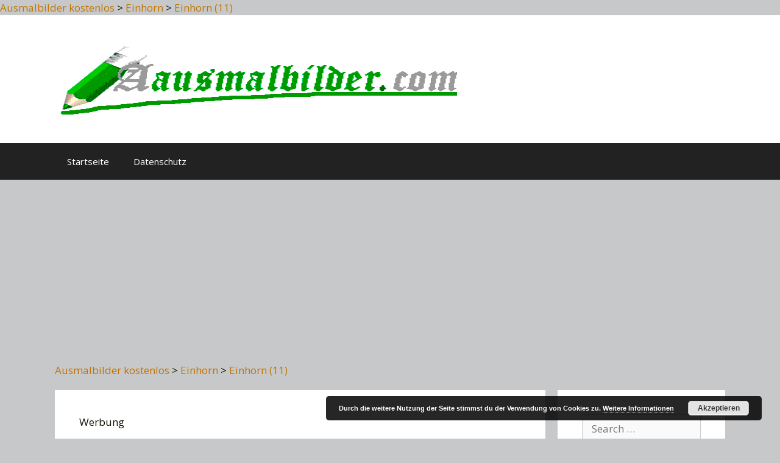

--- FILE ---
content_type: text/html; charset=UTF-8
request_url: http://aausmalbilder.com/einhorn-11/
body_size: 10990
content:
<!DOCTYPE html>
<html lang="de">
<head>
	<meta charset="UTF-8">
	<meta http-equiv="X-UA-Compatible" content="IE=edge" />
	<link rel="profile" href="https://gmpg.org/xfn/11">
	<script async src="//pagead2.googlesyndication.com/pagead/js/adsbygoogle.js"></script>
<script>
     (adsbygoogle = window.adsbygoogle || []).push({
          google_ad_client: "ca-pub-8844639243884203",
          enable_page_level_ads: true
     });
</script>
	<title>Einhorn (11) | Ausmalbilder kostenlos</title>
<meta name='robots' content='max-image-preview:large' />
	<style>img:is([sizes="auto" i], [sizes^="auto," i]) { contain-intrinsic-size: 3000px 1500px }</style>
	<link rel='dns-prefetch' href='//fonts.googleapis.com' />
<link href='https://fonts.gstatic.com' crossorigin rel='preconnect' />
<link rel="alternate" type="application/rss+xml" title="Ausmalbilder kostenlos &raquo; Feed" href="http://aausmalbilder.com/feed/" />
<link rel="alternate" type="application/rss+xml" title="Ausmalbilder kostenlos &raquo; Kommentar-Feed" href="http://aausmalbilder.com/comments/feed/" />
<script type="text/javascript">
/* <![CDATA[ */
window._wpemojiSettings = {"baseUrl":"https:\/\/s.w.org\/images\/core\/emoji\/15.0.3\/72x72\/","ext":".png","svgUrl":"https:\/\/s.w.org\/images\/core\/emoji\/15.0.3\/svg\/","svgExt":".svg","source":{"concatemoji":"http:\/\/aausmalbilder.com\/wp-includes\/js\/wp-emoji-release.min.js?ver=6.7.4"}};
/*! This file is auto-generated */
!function(i,n){var o,s,e;function c(e){try{var t={supportTests:e,timestamp:(new Date).valueOf()};sessionStorage.setItem(o,JSON.stringify(t))}catch(e){}}function p(e,t,n){e.clearRect(0,0,e.canvas.width,e.canvas.height),e.fillText(t,0,0);var t=new Uint32Array(e.getImageData(0,0,e.canvas.width,e.canvas.height).data),r=(e.clearRect(0,0,e.canvas.width,e.canvas.height),e.fillText(n,0,0),new Uint32Array(e.getImageData(0,0,e.canvas.width,e.canvas.height).data));return t.every(function(e,t){return e===r[t]})}function u(e,t,n){switch(t){case"flag":return n(e,"\ud83c\udff3\ufe0f\u200d\u26a7\ufe0f","\ud83c\udff3\ufe0f\u200b\u26a7\ufe0f")?!1:!n(e,"\ud83c\uddfa\ud83c\uddf3","\ud83c\uddfa\u200b\ud83c\uddf3")&&!n(e,"\ud83c\udff4\udb40\udc67\udb40\udc62\udb40\udc65\udb40\udc6e\udb40\udc67\udb40\udc7f","\ud83c\udff4\u200b\udb40\udc67\u200b\udb40\udc62\u200b\udb40\udc65\u200b\udb40\udc6e\u200b\udb40\udc67\u200b\udb40\udc7f");case"emoji":return!n(e,"\ud83d\udc26\u200d\u2b1b","\ud83d\udc26\u200b\u2b1b")}return!1}function f(e,t,n){var r="undefined"!=typeof WorkerGlobalScope&&self instanceof WorkerGlobalScope?new OffscreenCanvas(300,150):i.createElement("canvas"),a=r.getContext("2d",{willReadFrequently:!0}),o=(a.textBaseline="top",a.font="600 32px Arial",{});return e.forEach(function(e){o[e]=t(a,e,n)}),o}function t(e){var t=i.createElement("script");t.src=e,t.defer=!0,i.head.appendChild(t)}"undefined"!=typeof Promise&&(o="wpEmojiSettingsSupports",s=["flag","emoji"],n.supports={everything:!0,everythingExceptFlag:!0},e=new Promise(function(e){i.addEventListener("DOMContentLoaded",e,{once:!0})}),new Promise(function(t){var n=function(){try{var e=JSON.parse(sessionStorage.getItem(o));if("object"==typeof e&&"number"==typeof e.timestamp&&(new Date).valueOf()<e.timestamp+604800&&"object"==typeof e.supportTests)return e.supportTests}catch(e){}return null}();if(!n){if("undefined"!=typeof Worker&&"undefined"!=typeof OffscreenCanvas&&"undefined"!=typeof URL&&URL.createObjectURL&&"undefined"!=typeof Blob)try{var e="postMessage("+f.toString()+"("+[JSON.stringify(s),u.toString(),p.toString()].join(",")+"));",r=new Blob([e],{type:"text/javascript"}),a=new Worker(URL.createObjectURL(r),{name:"wpTestEmojiSupports"});return void(a.onmessage=function(e){c(n=e.data),a.terminate(),t(n)})}catch(e){}c(n=f(s,u,p))}t(n)}).then(function(e){for(var t in e)n.supports[t]=e[t],n.supports.everything=n.supports.everything&&n.supports[t],"flag"!==t&&(n.supports.everythingExceptFlag=n.supports.everythingExceptFlag&&n.supports[t]);n.supports.everythingExceptFlag=n.supports.everythingExceptFlag&&!n.supports.flag,n.DOMReady=!1,n.readyCallback=function(){n.DOMReady=!0}}).then(function(){return e}).then(function(){var e;n.supports.everything||(n.readyCallback(),(e=n.source||{}).concatemoji?t(e.concatemoji):e.wpemoji&&e.twemoji&&(t(e.twemoji),t(e.wpemoji)))}))}((window,document),window._wpemojiSettings);
/* ]]> */
</script>
<link rel='stylesheet' id='generate-fonts-css' href='//fonts.googleapis.com/css?family=Open+Sans:300,300italic,regular,italic,600,600italic,700,700italic,800,800italic' type='text/css' media='all' />
<style id='wp-emoji-styles-inline-css' type='text/css'>

	img.wp-smiley, img.emoji {
		display: inline !important;
		border: none !important;
		box-shadow: none !important;
		height: 1em !important;
		width: 1em !important;
		margin: 0 0.07em !important;
		vertical-align: -0.1em !important;
		background: none !important;
		padding: 0 !important;
	}
</style>
<link rel='stylesheet' id='wp-block-library-css' href='http://aausmalbilder.com/wp-includes/css/dist/block-library/style.min.css?ver=6.7.4' type='text/css' media='all' />
<style id='classic-theme-styles-inline-css' type='text/css'>
/*! This file is auto-generated */
.wp-block-button__link{color:#fff;background-color:#32373c;border-radius:9999px;box-shadow:none;text-decoration:none;padding:calc(.667em + 2px) calc(1.333em + 2px);font-size:1.125em}.wp-block-file__button{background:#32373c;color:#fff;text-decoration:none}
</style>
<style id='global-styles-inline-css' type='text/css'>
:root{--wp--preset--aspect-ratio--square: 1;--wp--preset--aspect-ratio--4-3: 4/3;--wp--preset--aspect-ratio--3-4: 3/4;--wp--preset--aspect-ratio--3-2: 3/2;--wp--preset--aspect-ratio--2-3: 2/3;--wp--preset--aspect-ratio--16-9: 16/9;--wp--preset--aspect-ratio--9-16: 9/16;--wp--preset--color--black: #000000;--wp--preset--color--cyan-bluish-gray: #abb8c3;--wp--preset--color--white: #ffffff;--wp--preset--color--pale-pink: #f78da7;--wp--preset--color--vivid-red: #cf2e2e;--wp--preset--color--luminous-vivid-orange: #ff6900;--wp--preset--color--luminous-vivid-amber: #fcb900;--wp--preset--color--light-green-cyan: #7bdcb5;--wp--preset--color--vivid-green-cyan: #00d084;--wp--preset--color--pale-cyan-blue: #8ed1fc;--wp--preset--color--vivid-cyan-blue: #0693e3;--wp--preset--color--vivid-purple: #9b51e0;--wp--preset--gradient--vivid-cyan-blue-to-vivid-purple: linear-gradient(135deg,rgba(6,147,227,1) 0%,rgb(155,81,224) 100%);--wp--preset--gradient--light-green-cyan-to-vivid-green-cyan: linear-gradient(135deg,rgb(122,220,180) 0%,rgb(0,208,130) 100%);--wp--preset--gradient--luminous-vivid-amber-to-luminous-vivid-orange: linear-gradient(135deg,rgba(252,185,0,1) 0%,rgba(255,105,0,1) 100%);--wp--preset--gradient--luminous-vivid-orange-to-vivid-red: linear-gradient(135deg,rgba(255,105,0,1) 0%,rgb(207,46,46) 100%);--wp--preset--gradient--very-light-gray-to-cyan-bluish-gray: linear-gradient(135deg,rgb(238,238,238) 0%,rgb(169,184,195) 100%);--wp--preset--gradient--cool-to-warm-spectrum: linear-gradient(135deg,rgb(74,234,220) 0%,rgb(151,120,209) 20%,rgb(207,42,186) 40%,rgb(238,44,130) 60%,rgb(251,105,98) 80%,rgb(254,248,76) 100%);--wp--preset--gradient--blush-light-purple: linear-gradient(135deg,rgb(255,206,236) 0%,rgb(152,150,240) 100%);--wp--preset--gradient--blush-bordeaux: linear-gradient(135deg,rgb(254,205,165) 0%,rgb(254,45,45) 50%,rgb(107,0,62) 100%);--wp--preset--gradient--luminous-dusk: linear-gradient(135deg,rgb(255,203,112) 0%,rgb(199,81,192) 50%,rgb(65,88,208) 100%);--wp--preset--gradient--pale-ocean: linear-gradient(135deg,rgb(255,245,203) 0%,rgb(182,227,212) 50%,rgb(51,167,181) 100%);--wp--preset--gradient--electric-grass: linear-gradient(135deg,rgb(202,248,128) 0%,rgb(113,206,126) 100%);--wp--preset--gradient--midnight: linear-gradient(135deg,rgb(2,3,129) 0%,rgb(40,116,252) 100%);--wp--preset--font-size--small: 13px;--wp--preset--font-size--medium: 20px;--wp--preset--font-size--large: 36px;--wp--preset--font-size--x-large: 42px;--wp--preset--spacing--20: 0.44rem;--wp--preset--spacing--30: 0.67rem;--wp--preset--spacing--40: 1rem;--wp--preset--spacing--50: 1.5rem;--wp--preset--spacing--60: 2.25rem;--wp--preset--spacing--70: 3.38rem;--wp--preset--spacing--80: 5.06rem;--wp--preset--shadow--natural: 6px 6px 9px rgba(0, 0, 0, 0.2);--wp--preset--shadow--deep: 12px 12px 50px rgba(0, 0, 0, 0.4);--wp--preset--shadow--sharp: 6px 6px 0px rgba(0, 0, 0, 0.2);--wp--preset--shadow--outlined: 6px 6px 0px -3px rgba(255, 255, 255, 1), 6px 6px rgba(0, 0, 0, 1);--wp--preset--shadow--crisp: 6px 6px 0px rgba(0, 0, 0, 1);}:where(.is-layout-flex){gap: 0.5em;}:where(.is-layout-grid){gap: 0.5em;}body .is-layout-flex{display: flex;}.is-layout-flex{flex-wrap: wrap;align-items: center;}.is-layout-flex > :is(*, div){margin: 0;}body .is-layout-grid{display: grid;}.is-layout-grid > :is(*, div){margin: 0;}:where(.wp-block-columns.is-layout-flex){gap: 2em;}:where(.wp-block-columns.is-layout-grid){gap: 2em;}:where(.wp-block-post-template.is-layout-flex){gap: 1.25em;}:where(.wp-block-post-template.is-layout-grid){gap: 1.25em;}.has-black-color{color: var(--wp--preset--color--black) !important;}.has-cyan-bluish-gray-color{color: var(--wp--preset--color--cyan-bluish-gray) !important;}.has-white-color{color: var(--wp--preset--color--white) !important;}.has-pale-pink-color{color: var(--wp--preset--color--pale-pink) !important;}.has-vivid-red-color{color: var(--wp--preset--color--vivid-red) !important;}.has-luminous-vivid-orange-color{color: var(--wp--preset--color--luminous-vivid-orange) !important;}.has-luminous-vivid-amber-color{color: var(--wp--preset--color--luminous-vivid-amber) !important;}.has-light-green-cyan-color{color: var(--wp--preset--color--light-green-cyan) !important;}.has-vivid-green-cyan-color{color: var(--wp--preset--color--vivid-green-cyan) !important;}.has-pale-cyan-blue-color{color: var(--wp--preset--color--pale-cyan-blue) !important;}.has-vivid-cyan-blue-color{color: var(--wp--preset--color--vivid-cyan-blue) !important;}.has-vivid-purple-color{color: var(--wp--preset--color--vivid-purple) !important;}.has-black-background-color{background-color: var(--wp--preset--color--black) !important;}.has-cyan-bluish-gray-background-color{background-color: var(--wp--preset--color--cyan-bluish-gray) !important;}.has-white-background-color{background-color: var(--wp--preset--color--white) !important;}.has-pale-pink-background-color{background-color: var(--wp--preset--color--pale-pink) !important;}.has-vivid-red-background-color{background-color: var(--wp--preset--color--vivid-red) !important;}.has-luminous-vivid-orange-background-color{background-color: var(--wp--preset--color--luminous-vivid-orange) !important;}.has-luminous-vivid-amber-background-color{background-color: var(--wp--preset--color--luminous-vivid-amber) !important;}.has-light-green-cyan-background-color{background-color: var(--wp--preset--color--light-green-cyan) !important;}.has-vivid-green-cyan-background-color{background-color: var(--wp--preset--color--vivid-green-cyan) !important;}.has-pale-cyan-blue-background-color{background-color: var(--wp--preset--color--pale-cyan-blue) !important;}.has-vivid-cyan-blue-background-color{background-color: var(--wp--preset--color--vivid-cyan-blue) !important;}.has-vivid-purple-background-color{background-color: var(--wp--preset--color--vivid-purple) !important;}.has-black-border-color{border-color: var(--wp--preset--color--black) !important;}.has-cyan-bluish-gray-border-color{border-color: var(--wp--preset--color--cyan-bluish-gray) !important;}.has-white-border-color{border-color: var(--wp--preset--color--white) !important;}.has-pale-pink-border-color{border-color: var(--wp--preset--color--pale-pink) !important;}.has-vivid-red-border-color{border-color: var(--wp--preset--color--vivid-red) !important;}.has-luminous-vivid-orange-border-color{border-color: var(--wp--preset--color--luminous-vivid-orange) !important;}.has-luminous-vivid-amber-border-color{border-color: var(--wp--preset--color--luminous-vivid-amber) !important;}.has-light-green-cyan-border-color{border-color: var(--wp--preset--color--light-green-cyan) !important;}.has-vivid-green-cyan-border-color{border-color: var(--wp--preset--color--vivid-green-cyan) !important;}.has-pale-cyan-blue-border-color{border-color: var(--wp--preset--color--pale-cyan-blue) !important;}.has-vivid-cyan-blue-border-color{border-color: var(--wp--preset--color--vivid-cyan-blue) !important;}.has-vivid-purple-border-color{border-color: var(--wp--preset--color--vivid-purple) !important;}.has-vivid-cyan-blue-to-vivid-purple-gradient-background{background: var(--wp--preset--gradient--vivid-cyan-blue-to-vivid-purple) !important;}.has-light-green-cyan-to-vivid-green-cyan-gradient-background{background: var(--wp--preset--gradient--light-green-cyan-to-vivid-green-cyan) !important;}.has-luminous-vivid-amber-to-luminous-vivid-orange-gradient-background{background: var(--wp--preset--gradient--luminous-vivid-amber-to-luminous-vivid-orange) !important;}.has-luminous-vivid-orange-to-vivid-red-gradient-background{background: var(--wp--preset--gradient--luminous-vivid-orange-to-vivid-red) !important;}.has-very-light-gray-to-cyan-bluish-gray-gradient-background{background: var(--wp--preset--gradient--very-light-gray-to-cyan-bluish-gray) !important;}.has-cool-to-warm-spectrum-gradient-background{background: var(--wp--preset--gradient--cool-to-warm-spectrum) !important;}.has-blush-light-purple-gradient-background{background: var(--wp--preset--gradient--blush-light-purple) !important;}.has-blush-bordeaux-gradient-background{background: var(--wp--preset--gradient--blush-bordeaux) !important;}.has-luminous-dusk-gradient-background{background: var(--wp--preset--gradient--luminous-dusk) !important;}.has-pale-ocean-gradient-background{background: var(--wp--preset--gradient--pale-ocean) !important;}.has-electric-grass-gradient-background{background: var(--wp--preset--gradient--electric-grass) !important;}.has-midnight-gradient-background{background: var(--wp--preset--gradient--midnight) !important;}.has-small-font-size{font-size: var(--wp--preset--font-size--small) !important;}.has-medium-font-size{font-size: var(--wp--preset--font-size--medium) !important;}.has-large-font-size{font-size: var(--wp--preset--font-size--large) !important;}.has-x-large-font-size{font-size: var(--wp--preset--font-size--x-large) !important;}
:where(.wp-block-post-template.is-layout-flex){gap: 1.25em;}:where(.wp-block-post-template.is-layout-grid){gap: 1.25em;}
:where(.wp-block-columns.is-layout-flex){gap: 2em;}:where(.wp-block-columns.is-layout-grid){gap: 2em;}
:root :where(.wp-block-pullquote){font-size: 1.5em;line-height: 1.6;}
</style>
<link rel='stylesheet' id='generate-style-grid-css' href='http://aausmalbilder.com/wp-content/themes/theme-ausmal/css/unsemantic-grid.min.css?ver=2.2.2' type='text/css' media='all' />
<link rel='stylesheet' id='generate-style-css' href='http://aausmalbilder.com/wp-content/themes/theme-ausmal/style.min.css?ver=2.2.2' type='text/css' media='all' />
<style id='generate-style-inline-css' type='text/css'>
body{background-color:#c7c8c9;color:#111106;}a, a:visited{color:#c17400;}a:visited{color:#8224e3;}a:hover, a:focus, a:active{color:#18d815;}body .grid-container{max-width:1100px;}body, button, input, select, textarea{font-family:"Open Sans", sans-serif;}.entry-content > [class*="wp-block-"]:not(:last-child){margin-bottom:1.5em;}.main-navigation .main-nav ul ul li a{font-size:14px;}@media (max-width:768px){.main-title{font-size:30px;}h1{font-size:30px;}h2{font-size:25px;}}.top-bar{background-color:#636363;color:#ffffff;}.top-bar a,.top-bar a:visited{color:#ffffff;}.top-bar a:hover{color:#303030;}.site-header{background-color:#ffffff;color:#3a3a3a;}.site-header a,.site-header a:visited{color:#3a3a3a;}.main-title a,.main-title a:hover,.main-title a:visited{color:#222222;}.site-description{color:#757575;}.main-navigation,.main-navigation ul ul{background-color:#222222;}.main-navigation .main-nav ul li a,.menu-toggle{color:#ffffff;}.main-navigation .main-nav ul li:hover > a,.main-navigation .main-nav ul li:focus > a, .main-navigation .main-nav ul li.sfHover > a{color:#ffffff;background-color:#3f3f3f;}button.menu-toggle:hover,button.menu-toggle:focus,.main-navigation .mobile-bar-items a,.main-navigation .mobile-bar-items a:hover,.main-navigation .mobile-bar-items a:focus{color:#ffffff;}.main-navigation .main-nav ul li[class*="current-menu-"] > a{color:#ffffff;background-color:#3f3f3f;}.main-navigation .main-nav ul li[class*="current-menu-"] > a:hover,.main-navigation .main-nav ul li[class*="current-menu-"].sfHover > a{color:#ffffff;background-color:#3f3f3f;}.navigation-search input[type="search"],.navigation-search input[type="search"]:active{color:#3f3f3f;background-color:#3f3f3f;}.navigation-search input[type="search"]:focus{color:#ffffff;background-color:#3f3f3f;}.main-navigation ul ul{background-color:#3f3f3f;}.main-navigation .main-nav ul ul li a{color:#ffffff;}.main-navigation .main-nav ul ul li:hover > a,.main-navigation .main-nav ul ul li:focus > a,.main-navigation .main-nav ul ul li.sfHover > a{color:#ffffff;background-color:#4f4f4f;}.main-navigation .main-nav ul ul li[class*="current-menu-"] > a{color:#ffffff;background-color:#4f4f4f;}.main-navigation .main-nav ul ul li[class*="current-menu-"] > a:hover,.main-navigation .main-nav ul ul li[class*="current-menu-"].sfHover > a{color:#ffffff;background-color:#4f4f4f;}.separate-containers .inside-article, .separate-containers .comments-area, .separate-containers .page-header, .one-container .container, .separate-containers .paging-navigation, .inside-page-header{background-color:#ffffff;}.entry-meta{color:#595959;}.entry-meta a,.entry-meta a:visited{color:#595959;}.entry-meta a:hover{color:#1e73be;}.sidebar .widget{background-color:#ffffff;}.sidebar .widget .widget-title{color:#000000;}.footer-widgets{background-color:#ffffff;}.footer-widgets .widget-title{color:#000000;}.site-info{color:#ffffff;background-color:#222222;}.site-info a,.site-info a:visited{color:#ffffff;}.site-info a:hover{color:#606060;}.footer-bar .widget_nav_menu .current-menu-item a{color:#606060;}input[type="text"],input[type="email"],input[type="url"],input[type="password"],input[type="search"],input[type="tel"],input[type="number"],textarea,select{color:#666666;background-color:#fafafa;border-color:#cccccc;}input[type="text"]:focus,input[type="email"]:focus,input[type="url"]:focus,input[type="password"]:focus,input[type="search"]:focus,input[type="tel"]:focus,input[type="number"]:focus,textarea:focus,select:focus{color:#666666;background-color:#ffffff;border-color:#bfbfbf;}button,html input[type="button"],input[type="reset"],input[type="submit"],a.button,a.button:visited,a.wp-block-button__link:not(.has-background){color:#ffffff;background-color:#666666;}button:hover,html input[type="button"]:hover,input[type="reset"]:hover,input[type="submit"]:hover,a.button:hover,button:focus,html input[type="button"]:focus,input[type="reset"]:focus,input[type="submit"]:focus,a.button:focus,a.wp-block-button__link:not(.has-background):active,a.wp-block-button__link:not(.has-background):focus,a.wp-block-button__link:not(.has-background):hover{color:#ffffff;background-color:#3f3f3f;}.generate-back-to-top,.generate-back-to-top:visited{background-color:rgba( 0,0,0,0.4 );color:#ffffff;}.generate-back-to-top:hover,.generate-back-to-top:focus{background-color:rgba( 0,0,0,0.6 );color:#ffffff;}.entry-content .alignwide, body:not(.no-sidebar) .entry-content .alignfull{margin-left:-40px;width:calc(100% + 80px);max-width:calc(100% + 80px);}@media (max-width:768px){.separate-containers .inside-article, .separate-containers .comments-area, .separate-containers .page-header, .separate-containers .paging-navigation, .one-container .site-content, .inside-page-header{padding:30px;}.entry-content .alignwide, body:not(.no-sidebar) .entry-content .alignfull{margin-left:-30px;width:calc(100% + 60px);max-width:calc(100% + 60px);}}.rtl .menu-item-has-children .dropdown-menu-toggle{padding-left:20px;}.rtl .main-navigation .main-nav ul li.menu-item-has-children > a{padding-right:20px;}.one-container .sidebar .widget{padding:0px;}
</style>
<link rel='stylesheet' id='generate-mobile-style-css' href='http://aausmalbilder.com/wp-content/themes/theme-ausmal/css/mobile.min.css?ver=2.2.2' type='text/css' media='all' />
<link rel='stylesheet' id='font-awesome-css' href='http://aausmalbilder.com/wp-content/themes/theme-ausmal/css/font-awesome.min.css?ver=4.7' type='text/css' media='all' />
<link rel='stylesheet' id='wp-pagenavi-css' href='http://aausmalbilder.com/wp-content/plugins/wp-pagenavi/pagenavi-css.css?ver=2.70' type='text/css' media='all' />
<link rel="https://api.w.org/" href="http://aausmalbilder.com/wp-json/" /><link rel="alternate" title="JSON" type="application/json" href="http://aausmalbilder.com/wp-json/wp/v2/posts/545" /><link rel="EditURI" type="application/rsd+xml" title="RSD" href="http://aausmalbilder.com/xmlrpc.php?rsd" />
<meta name="generator" content="WordPress 6.7.4" />
<link rel='shortlink' href='http://aausmalbilder.com/?p=545' />
<link rel="alternate" title="oEmbed (JSON)" type="application/json+oembed" href="http://aausmalbilder.com/wp-json/oembed/1.0/embed?url=http%3A%2F%2Faausmalbilder.com%2Feinhorn-11%2F" />
<link rel="alternate" title="oEmbed (XML)" type="text/xml+oembed" href="http://aausmalbilder.com/wp-json/oembed/1.0/embed?url=http%3A%2F%2Faausmalbilder.com%2Feinhorn-11%2F&#038;format=xml" />
<meta name="description" content="Malbuch Einhorn. Ausmalbild 11" />
<meta name="keywords" content="bilder zum ausmalen einhorn,malvorlagen einhorn" />
<link rel="canonical" href="http://aausmalbilder.com/einhorn-11/" />
  <meta property="og:title" content="Einhorn (11)" />
  <meta property="og:type" content="blog" />
  <meta property="og:description" content="Malbuch Einhorn. Ausmalbild 11" />
  	<meta property="og:image" content="http://aausmalbilder.com/wp-content/uploads/2017/08/einhorn_11.jpg" />
  <meta property="og:url" content="http://aausmalbilder.com/einhorn-11/" />
  <meta property="og:site_name" content="Ausmalbilder kostenlos" />
  <meta name="twitter:title" content="Einhorn (11)" />
  <meta name="twitter:card" content="summary_large_image" />
  <meta name="twitter:description" content="Malbuch Einhorn. Ausmalbild 11" />
  <meta name="twitter:image" content="http://aausmalbilder.com/wp-content/uploads/2017/08/einhorn_11.jpg" />
  <meta name="twitter:url" content="http://aausmalbilder.com/einhorn-11/" />
      
<meta name="viewport" content="width=device-width, initial-scale=1"></head>
<div class="breadcrumbs" typeof="BreadcrumbList" vocab="https://schema.org/">
    <!-- Breadcrumb NavXT 7.4.1 -->
<span property="itemListElement" typeof="ListItem"><a property="item" typeof="WebPage" title="Go to Ausmalbilder kostenlos." href="http://aausmalbilder.com" class="home" ><span property="name">Ausmalbilder kostenlos</span></a><meta property="position" content="1"></span> &gt; <span property="itemListElement" typeof="ListItem"><a property="item" typeof="WebPage" title="Go to the Einhorn category archives." href="http://aausmalbilder.com/ausmalbilder-einhorn/" class="taxonomy category" ><span property="name">Einhorn</span></a><meta property="position" content="2"></span> &gt; <span property="itemListElement" typeof="ListItem"><a property="item" typeof="WebPage" title="Go to Einhorn (11)." href="http://aausmalbilder.com/einhorn-11/" class="post post-post current-item" aria-current="page"><span property="name">Einhorn (11)</span></a><meta property="position" content="3"></span></div>
<body class="post-template-default single single-post postid-545 single-format-standard wp-custom-logo wp-embed-responsive right-sidebar nav-below-header fluid-header separate-containers active-footer-widgets-1 nav-aligned-left header-aligned-left dropdown-hover featured-image-active" itemtype="https://schema.org/Blog" itemscope>
	<a class="screen-reader-text skip-link" href="#content" title="Skip to content">Skip to content</a>		<header id="masthead" class="site-header" itemtype="https://schema.org/WPHeader" itemscope>
			<div class="inside-header grid-container grid-parent">
				<div class="site-logo">
				<a href="http://aausmalbilder.com/" title="Ausmalbilder kostenlos" rel="home">
					<img  class="header-image" alt="Ausmalbilder kostenlos" src="http://aausmalbilder.com/wp-content/uploads/2015/11/logo-aausmalbilder.png" title="Ausmalbilder kostenlos" />
				</a>
			</div>			</div><!-- .inside-header -->
		</header><!-- #masthead -->
				<nav id="site-navigation" class="main-navigation" itemtype="https://schema.org/SiteNavigationElement" itemscope>
			<div class="inside-navigation grid-container grid-parent">
								<button class="menu-toggle" aria-controls="primary-menu" aria-expanded="false">
										<span class="mobile-menu">Menu</span>
				</button>
				<div id="primary-menu" class="main-nav"><ul id="menu-menu-1" class=" menu sf-menu"><li id="menu-item-11" class="menu-item menu-item-type-custom menu-item-object-custom menu-item-home menu-item-11"><a href="http://aausmalbilder.com/">Startseite</a></li>
<li id="menu-item-12" class="menu-item  menu-item-type-post_type menu-item-object-page menu-item-12"><a href="http://aausmalbilder.com/datenschutz/">Datenschutz</a></li>
</ul></div>			</div><!-- .inside-navigation -->
		</nav><!-- #site-navigation -->
		
	<div id="page" class="site grid-container container grid-parent">
		<div id="content" class="site-content">
			<div class="breadcrumbs" typeof="BreadcrumbList" vocab="http://schema.org/">
<!-- Breadcrumb NavXT 7.4.1 -->
<span property="itemListElement" typeof="ListItem"><a property="item" typeof="WebPage" title="Go to Ausmalbilder kostenlos." href="http://aausmalbilder.com" class="home" ><span property="name">Ausmalbilder kostenlos</span></a><meta property="position" content="1"></span> &gt; <span property="itemListElement" typeof="ListItem"><a property="item" typeof="WebPage" title="Go to the Einhorn category archives." href="http://aausmalbilder.com/ausmalbilder-einhorn/" class="taxonomy category" ><span property="name">Einhorn</span></a><meta property="position" content="2"></span> &gt; <span property="itemListElement" typeof="ListItem"><a property="item" typeof="WebPage" title="Go to Einhorn (11)." href="http://aausmalbilder.com/einhorn-11/" class="post post-post current-item" aria-current="page"><span property="name">Einhorn (11)</span></a><meta property="position" content="3"></span></div>
	<div id="primary" class="content-area grid-parent mobile-grid-100 grid-75 tablet-grid-75">
		<main id="main" class="site-main">
			<!-- imprimir -->
<script defer language="Javascript">
function imprSelec(nombre)
{
  var ficha = document.getElementById(nombre);
  var ventimp = window.open(' ', 'popimpr');
  ventimp.document.write( ficha.innerHTML );
  ventimp.document.close();
  ventimp.print( );
  ventimp.close();
}
</script>
<article id="post-545" class="post-545 post type-post status-publish format-standard has-post-thumbnail category-ausmalbilder-einhorn tag-bilder-zum-ausmalen-einhorn tag-malvorlagen-einhorn" itemtype="https://schema.org/CreativeWork" itemscope>
	<div class="inside-article">
	<p>Werbung</p>
<script async src="//pagead2.googlesyndication.com/pagead/js/adsbygoogle.js"></script>
<!-- Adapt-dere -->
<ins class="adsbygoogle"
     style="display:block"
     data-ad-client="ca-pub-8844639243884203"
     data-ad-slot="3742156090"
     data-ad-format="auto"></ins>
<script>
(adsbygoogle = window.adsbygoogle || []).push({});
</script>
<hr />	
	 <div class="print"><a href="#" onclick="javascript:imprSelec('impr'); return false" title="drucken"><img src="http://aausmalbilder.com/wp-content/themes/theme-ausmal/img/drucker.gif" />  Ausdrucken Bilder</a></div>
        <div id="impr" class="entry">
				<div class="page-header-image-single grid-container grid-parent">
			<img width="725" height="594" src="http://aausmalbilder.com/wp-content/uploads/2017/08/einhorn_11.jpg" class="attachment-full size-full wp-post-image" alt="Einhorn (11)" itemprop="image" decoding="async" srcset="http://aausmalbilder.com/wp-content/uploads/2017/08/einhorn_11.jpg 725w, http://aausmalbilder.com/wp-content/uploads/2017/08/einhorn_11-150x123.jpg 150w" sizes="(max-width: 725px) 100vw, 725px" />		</div>
		        </div> <!-- impr -->
		<header class="entry-header">
			<h1 class="entry-title" itemprop="headline">Einhorn (11)</h1>			<div class="entry-meta">
							</div><!-- .entry-meta -->
				</header><!-- .entry-header -->

		
		<div class="entry-content" itemprop="text">
			<p style="text-align: center;">Malbuch Einhorn. Ausmalbild 11</p>
<p>&nbsp;</p>
<h2 class='heading_rel_posts'>Sie können auch mögen</h2>
<div id='content_rel_posts'> <a href='http://aausmalbilder.com/einhorn-12/'><img decoding="async" width="150" height="150" src="http://aausmalbilder.com/wp-content/uploads/2017/08/einhorn_12-150x150.jpg" class="attachment-thumbnail size-thumbnail wp-post-image" alt="Ausmalbilder Elf und Einhorn" /></a> </p>
<p><a href='http://aausmalbilder.com/einhorn-12/'> Einhorn (12) </a></p>
</div>
<div id='content_rel_posts'> <a href='http://aausmalbilder.com/einhorn-15/'><img loading="lazy" decoding="async" width="150" height="150" src="http://aausmalbilder.com/wp-content/uploads/2017/08/einhorn_15-150x150.jpg" class="attachment-thumbnail size-thumbnail wp-post-image" alt="Ausmalbilder Einhorn, Bild 15" /></a> </p>
<p><a href='http://aausmalbilder.com/einhorn-15/'> Einhorn (15) </a></p>
</div>
<div id='content_rel_posts'> <a href='http://aausmalbilder.com/einhorn-10/'><img loading="lazy" decoding="async" width="150" height="150" src="http://aausmalbilder.com/wp-content/uploads/2017/08/einhorn_10-150x150.jpg" class="attachment-thumbnail size-thumbnail wp-post-image" alt="Ausmalbilder Einhorn, Bild 10" /></a> </p>
<p><a href='http://aausmalbilder.com/einhorn-10/'> Einhorn (10) </a></p>
</div>
<div id='content_rel_posts'> <a href='http://aausmalbilder.com/einhorn-9/'><img loading="lazy" decoding="async" width="150" height="150" src="http://aausmalbilder.com/wp-content/uploads/2017/08/einhorn_09-150x150.jpg" class="attachment-thumbnail size-thumbnail wp-post-image" alt="Ausmalbilder Einhorn. Bild 9" /></a> </p>
<p><a href='http://aausmalbilder.com/einhorn-9/'> Einhorn (9) </a></p>
</div>
		</div><!-- .entry-content -->

					<footer class="entry-meta">
				<span class="cat-links"><span class="screen-reader-text">Categories </span><a href="http://aausmalbilder.com/ausmalbilder-einhorn/">Einhorn</a></span><span class="tags-links"><span class="screen-reader-text">Tags </span><a href="http://aausmalbilder.com/tag/bilder-zum-ausmalen-einhorn/" rel="tag">Bilder zum ausmalen Einhorn</a>, <a href="http://aausmalbilder.com/tag/malvorlagen-einhorn/" rel="tag">Malvorlagen Einhorn</a></span>		<nav id="nav-below" class="post-navigation">
			<span class="screen-reader-text">Post navigation</span>

			<div class="nav-previous"><span class="prev" title="Previous"><a href="http://aausmalbilder.com/einhorn-10/" rel="prev">Einhorn (10)</a></span></div><div class="nav-next"><span class="next" title="Next"><a href="http://aausmalbilder.com/einhorn-12/" rel="next">Einhorn (12)</a></span></div>		</nav><!-- #nav-below -->
					</footer><!-- .entry-meta -->
				</div><!-- .inside-article -->
		<script async src="//pagead2.googlesyndication.com/pagead/js/adsbygoogle.js"></script>
<!-- Adapt-dere -->
<ins class="adsbygoogle"
     style="display:block"
     data-ad-client="ca-pub-8844639243884203"
     data-ad-slot="3742156090"
     data-ad-format="auto"></ins>
<script>
(adsbygoogle = window.adsbygoogle || []).push({});
</script>				
</article><!-- #post-## -->
		</main><!-- #main -->
	</div><!-- #primary -->

	<div id="right-sidebar" class="widget-area grid-25 tablet-grid-25 grid-parent sidebar" itemtype="https://schema.org/WPSideBar" itemscope>
	<div class="inside-right-sidebar">
		<aside id="search-2" class="widget inner-padding widget_search"><form method="get" class="search-form" action="http://aausmalbilder.com/">
	<label>
		<span class="screen-reader-text">Search for:</span>
		<input type="search" class="search-field" placeholder="Search &hellip;" value="" name="s" title="Search for:">
	</label>
	<input type="submit" class="search-submit" value="Search">
</form>
</aside><aside id="text-4" class="widget inner-padding widget_text"><h2 class="widget-title">Mehr Ausmalbilder</h2>			<div class="textwidget">Besuchen Sie unsere Website für viele mehr
<a href="https://ausmalbilder-free.info" target="_blank"><font color="red">  Ausmalbilder</font></a></div>
		</aside><aside id="text-3" class="widget inner-padding widget_text"><h2 class="widget-title">Werbung</h2>			<div class="textwidget"><script async src="//pagead2.googlesyndication.com/pagead/js/adsbygoogle.js"></script>
<!-- Adapt-dere -->
<ins class="adsbygoogle"
     style="display:block"
     data-ad-client="ca-pub-8844639243884203"
     data-ad-slot="3742156090"
     data-ad-format="auto"></ins>
<script>
(adsbygoogle = window.adsbygoogle || []).push({});
</script></div>
		</aside><aside id="categories-2" class="widget inner-padding widget_categories"><h2 class="widget-title">Kategorien</h2><form action="http://aausmalbilder.com" method="get"><label class="screen-reader-text" for="cat">Kategorien</label><select  name='cat' id='cat' class='postform'>
	<option value='-1'>Kategorie auswählen</option>
	<option class="level-0" value="14">Arielle</option>
	<option class="level-0" value="5">Autos</option>
	<option class="level-0" value="53">Blätter</option>
	<option class="level-0" value="11">Cars</option>
	<option class="level-0" value="20">Die Schlümpfe</option>
	<option class="level-0" value="38">Dinotrux</option>
	<option class="level-0" value="32">Dragons</option>
	<option class="level-0" value="41">Einhorn</option>
	<option class="level-0" value="8">Eiskönigin</option>
	<option class="level-0" value="47">Gru 3</option>
	<option class="level-0" value="26">Mia and Me</option>
	<option class="level-0" value="1">Minions</option>
	<option class="level-0" value="23">Pferde</option>
	<option class="level-0" value="17">Tinkerbell</option>
	<option class="level-0" value="29">Topmodel</option>
	<option class="level-0" value="56">Traktor</option>
	<option class="level-0" value="59">Weihnachten</option>
	<option class="level-0" value="50">Zahlen</option>
	<option class="level-0" value="44">Zig und Sharko</option>
</select>
</form><script type="text/javascript">
/* <![CDATA[ */

(function() {
	var dropdown = document.getElementById( "cat" );
	function onCatChange() {
		if ( dropdown.options[ dropdown.selectedIndex ].value > 0 ) {
			dropdown.parentNode.submit();
		}
	}
	dropdown.onchange = onCatChange;
})();

/* ]]> */
</script>
</aside>	</div><!-- .inside-right-sidebar -->
</div><!-- #secondary -->

	</div><!-- #content -->
</div><!-- #page -->


<div class="site-footer">
				<div id="footer-widgets" class="site footer-widgets">
				<div class="footer-widgets-container grid-container grid-parent">
					<div class="inside-footer-widgets">
							<div class="footer-widget-1 grid-parent grid-100 tablet-grid-50 mobile-grid-100">
		<aside id="text-2" class="widget inner-padding widget_text"><h2 class="widget-title">Ausmalbilder Kostenlos</h2>			<div class="textwidget">Website für Kinder. Wir haben viele <strong>Ausmalbilder kostenlos</strong>.
Die Bilder sind nach Kategorien sortiert, Die durch Ziehen der ersten Seite abgerufen  oder von der linken Seite in den "Kategorien".
Drucken vom Button (Drucker), dass jedes Bild auf sie.
Sie haben Spaß und lernen!</div>
		</aside>	</div>
						</div>
				</div>
			</div>
				<footer class="site-info" itemtype="https://schema.org/WPFooter" itemscope>
			<div class="inside-site-info grid-container grid-parent">
								<div class="copyright-bar">
					<span class="copyright">&copy; 2026 Ausmalbilder kostenlos</span> &bull;  <a href="https://aausmalbilder.com" itemprop="url">Ausmalbilder zum ausdrucken</a>					<p>DIESE WEBSITE 100% SICHER FÜR KINDER</p>
				</div>
			</div>
		</footer><!-- .site-info -->
		</div><!-- .site-footer -->

<link rel='stylesheet' id='basecss-css' href='http://aausmalbilder.com/wp-content/plugins/eu-cookie-law/css/style.css?ver=6.7.4' type='text/css' media='all' />
<!--[if lte IE 11]>
<script type="text/javascript" src="http://aausmalbilder.com/wp-content/themes/theme-ausmal/js/classList.min.js?ver=2.2.2" id="generate-classlist-js"></script>
<![endif]-->
<script type="text/javascript" src="http://aausmalbilder.com/wp-content/themes/theme-ausmal/js/menu.min.js?ver=2.2.2" id="generate-menu-js"></script>
<script type="text/javascript" src="http://aausmalbilder.com/wp-content/themes/theme-ausmal/js/a11y.min.js?ver=2.2.2" id="generate-a11y-js"></script>
<script type="text/javascript" src="http://aausmalbilder.com/wp-includes/js/jquery/jquery.min.js?ver=3.7.1" id="jquery-core-js"></script>
<script type="text/javascript" src="http://aausmalbilder.com/wp-includes/js/jquery/jquery-migrate.min.js?ver=3.4.1" id="jquery-migrate-js"></script>
<script type="text/javascript" id="eucookielaw-scripts-js-extra">
/* <![CDATA[ */
var eucookielaw_data = {"euCookieSet":"","autoBlock":"0","expireTimer":"30","scrollConsent":"0","networkShareURL":"","isCookiePage":"","isRefererWebsite":""};
/* ]]> */
</script>
<script type="text/javascript" src="http://aausmalbilder.com/wp-content/plugins/eu-cookie-law/js/scripts.js?ver=3.1.1" id="eucookielaw-scripts-js"></script>
<!-- Eu Cookie Law 3.1.1 --><div class="pea_cook_wrapper pea_cook_bottomright" style="color:#FFFFFF;background:rgb(0,0,0);background: rgba(0,0,0,0.85);"><p>Durch die weitere Nutzung der Seite stimmst du der Verwendung von Cookies zu. <a style="color:#FFFFFF;" href="#" id="fom">Weitere Informationen</a> <button id="pea_cook_btn" class="pea_cook_btn" href="#">Akzeptieren</button></p></div><div class="pea_cook_more_info_popover"><div class="pea_cook_more_info_popover_inner" style="color:#FFFFFF;background-color: rgba(0,0,0,0.9);"><p>Die Cookie-Einstellungen auf dieser Website sind auf "Cookies zulassen" eingestellt, um das beste Surferlebnis zu ermöglichen. Wenn du diese Website ohne Änderung der Cookie-Einstellungen verwendest oder auf "Akzeptieren" klickst, erklärst du sich damit einverstanden.</p><p><a style="color:#FFFFFF;" href="#" id="pea_close">Schließen</a></p></div></div><div style="display:none">
<!-- Histats.com  (div with counter) --><div id="histats_counter"></div>
<!-- Histats.com  START  (aync)-->
<script type="text/javascript">var _Hasync= _Hasync|| [];
_Hasync.push(['Histats.start', '1,3319450,4,511,95,18,00000000']);
_Hasync.push(['Histats.fasi', '1']);
_Hasync.push(['Histats.track_hits', '']);
(function() {
var hs = document.createElement('script'); hs.type = 'text/javascript'; hs.async = true;
hs.src = ('//s10.histats.com/js15_as.js');
(document.getElementsByTagName('head')[0] || document.getElementsByTagName('body')[0]).appendChild(hs);
})();</script>
<noscript><a href="/" target="_blank"><img  src="//sstatic1.histats.com/0.gif?3319450&101" alt="contadores" border="0"></a></noscript>
<!-- Histats.com  END  -->
</div>
</body>
</html>


--- FILE ---
content_type: text/html; charset=utf-8
request_url: https://www.google.com/recaptcha/api2/aframe
body_size: 267
content:
<!DOCTYPE HTML><html><head><meta http-equiv="content-type" content="text/html; charset=UTF-8"></head><body><script nonce="4j7LbNLdKi_OP-n1IsUiGQ">/** Anti-fraud and anti-abuse applications only. See google.com/recaptcha */ try{var clients={'sodar':'https://pagead2.googlesyndication.com/pagead/sodar?'};window.addEventListener("message",function(a){try{if(a.source===window.parent){var b=JSON.parse(a.data);var c=clients[b['id']];if(c){var d=document.createElement('img');d.src=c+b['params']+'&rc='+(localStorage.getItem("rc::a")?sessionStorage.getItem("rc::b"):"");window.document.body.appendChild(d);sessionStorage.setItem("rc::e",parseInt(sessionStorage.getItem("rc::e")||0)+1);localStorage.setItem("rc::h",'1769084509809');}}}catch(b){}});window.parent.postMessage("_grecaptcha_ready", "*");}catch(b){}</script></body></html>